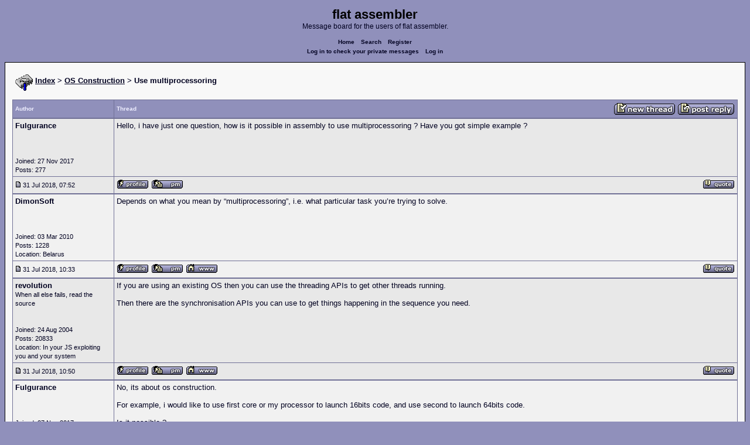

--- FILE ---
content_type: text/html; charset=UTF-8
request_url: https://board.flatassembler.net/topic.php?p=205388
body_size: 5626
content:
<!DOCTYPE html>
<html dir="ltr" lang="en">

<head>
  <meta charset="utf-8">
  <meta name="author" content="Fulgurance"><meta name="description" content="Use multiprocessoring">
  <title>flat assembler - Use multiprocessoring</title>
  <meta name="twitter:card" content="summary">
  <meta property="og:title" content="Use multiprocessoring">
  <meta property="og:image" content="https://flatassembler.net/images/flatassembler.gif">
  <meta name="viewport" content="width=device-width, initial-scale=1">
  <link rel="stylesheet" href="templates/phpVB2/phpVB2.css" type="text/css">
</head>

<body>

  <p class="mediumtext">
    <span class="maintitle">flat assembler</span><br>Message board for the users of flat assembler.
  </p>

  <p class="navigation">
    <a class="boldlink" href="index.php">Home</a>
    <!--<a class="boldlink" href="faq.php">FAQ</a>-->
    <a class="boldlink" href="search.php">Search</a>
    <a class="boldlink" href="https://board.flatassembler.net/profile.php?mode=register">Register</a>
    <br/>
    <a class="boldlink" href="privmsg.php?folder=inbox">Log in to check your private messages</a>
    <a class="boldlink" href="login.php">Log in</a>
  </p>

  <div class="container">

<table class="lineup">
  <tr>
    <td align="left" valign="middle">
      <img src="/images/fasm.png" border="0" alt="" align="center">
      <span class="largetext"><a href="index.php" ><b>Index</b></a>
      <b>> <a href="forum.php?f=11">OS Construction</a> > Use multiprocessoring</b></span><br>
      <br>
      <b><span class="smalltext">
      </span></b></td>
  </tr>
</table>

        

            <table class="grid" style="table-layout:fixed;white-space:normal;">
              <tr>
                <td nowrap class="toprow leftcol foldable" valign="middle"><span class="toprowtext">Author </span></td>
                <td nowrap class="toprow"><table width="100%" border="0" cellpadding="0" cellspacing="0"><tr>
                 <td nowrap class="toprow" valign="middle"><span class="toprowtext">Thread</span></td>
                 <td nowrap class="toprow" valign="middle" align="right"><a href="post.php?mode=newtopic&amp;f=11"><IMG src="templates/phpVB2/images/post.gif" border="0" alt="Post new topic" align="middle"></A> <A href="post.php?mode=reply&amp;t=20695"><IMG src="templates/phpVB2/images/reply.gif" border="0" alt="Reply to topic" align="middle"></A></td></tr>
                </table></td>
              </tr>
            </table>
            <table class="grid" style="table-layout:fixed;white-space:normal;">
              <tr>
                <td valign="top" class="leftcol foldable row1">
                  <div style="overflow-x: hidden;">
                  <span class="largetext"><b>Fulgurance</b></span><br>
                  <span class="smalltext"><br>
                  <br>
                  <br>
                  Joined: 27 Nov 2017<br>
                  Posts: 277<br>
                  </span>
                  <div></td>
                <td valign="top" class="postbody row1">
                  <a name="205357"></a>
                  <div class="folded postheader"><b>Fulgurance</b> <span class="smalltext">31 Jul 2018, 07:52</div>
                  <div class="largetext" style="padding-bottom: 2px;" title="Use multiprocessoring">Hello, i have just one question, how is it possible in assembly to use multiprocessoring ? Have you got simple example ?</div>
                  <div class="signature"></div><span class="smalltext"></span>
                </td>
              </tr>
              <tr>
                <td class="leftcol foldable row1"><a href="topic.php?p=205357#205357"><img src="templates/phpVB2/images/icon_minipost.gif" alt="Post" title="Post" border="0"></a><span class="smalltext">
                  31 Jul 2018, 07:52</span></td>
                <td valign="middle" class="row1">
                  <table width="100%" border="0" cellpadding="0" cellspacing="0">
                    <tr valign="bottom">
                      <td nowrap> <a href="profile.php?mode=viewprofile&amp;u=7310"><img src="templates/phpVB2/images/icon_profile.gif" alt="View user's profile" title="View user's profile" border="0" /></a>
                        <span class="foldable"> <a href="privmsg.php?mode=post&amp;u=7310"><img src="templates/phpVB2/images/icon_pm.gif" alt="Send private message" title="Send private message" border="0" /></a>       </span></td>
                      <td align="right" nowrap>  <a href="post.php?mode=quote&amp;p=205357"><img src="templates/phpVB2/images/icon_quote.gif" alt="Reply with quote" title="Reply with quote" border="0" /></a>  </td>
                    </tr>
                  </table>
                </td>
              </tr>
            </table>
            <table class="grid" style="table-layout:fixed;white-space:normal;">
              <tr>
                <td valign="top" class="leftcol foldable row2">
                  <div style="overflow-x: hidden;">
                  <span class="largetext"><b>DimonSoft</b></span><br>
                  <span class="smalltext"><br>
                  <br>
                  <br>
                  Joined: 03 Mar 2010<br>
                  Posts: 1228<br>
                  Location: Belarus</span>
                  <div></td>
                <td valign="top" class="postbody row2">
                  <a name="205360"></a>
                  <div class="folded postheader"><b>DimonSoft</b> <span class="smalltext">31 Jul 2018, 10:33</div>
                  <div class="largetext" style="padding-bottom: 2px;" title="">Depends on what you mean by “multiprocessoring”, i.e. what particular task you’re trying to solve.</div>
                  <div class="signature"></div><span class="smalltext"></span>
                </td>
              </tr>
              <tr>
                <td class="leftcol foldable row2"><a href="topic.php?p=205360#205360"><img src="templates/phpVB2/images/icon_minipost.gif" alt="Post" title="Post" border="0"></a><span class="smalltext">
                  31 Jul 2018, 10:33</span></td>
                <td valign="middle" class="row2">
                  <table width="100%" border="0" cellpadding="0" cellspacing="0">
                    <tr valign="bottom">
                      <td nowrap> <a href="profile.php?mode=viewprofile&amp;u=3860"><img src="templates/phpVB2/images/icon_profile.gif" alt="View user's profile" title="View user's profile" border="0" /></a>
                        <span class="foldable"> <a href="privmsg.php?mode=post&amp;u=3860"><img src="templates/phpVB2/images/icon_pm.gif" alt="Send private message" title="Send private message" border="0" /></a>  <a href="http://lessthan.16mb.com" target="_userwww"><img src="templates/phpVB2/images/icon_www.gif" alt="Visit poster's website" title="Visit poster's website" border="0" /></a>     </span></td>
                      <td align="right" nowrap>  <a href="post.php?mode=quote&amp;p=205360"><img src="templates/phpVB2/images/icon_quote.gif" alt="Reply with quote" title="Reply with quote" border="0" /></a>  </td>
                    </tr>
                  </table>
                </td>
              </tr>
            </table>
            <table class="grid" style="table-layout:fixed;white-space:normal;">
              <tr>
                <td valign="top" class="leftcol foldable row1">
                  <div style="overflow-x: hidden;">
                  <span class="largetext"><b>revolution</b></span><br>
                  <span class="smalltext">When all else fails, read the source<br>
                  <br>
                  <br>
                  Joined: 24 Aug 2004<br>
                  Posts: 20833<br>
                  Location: In your JS exploiting you and your system</span>
                  <div></td>
                <td valign="top" class="postbody row1">
                  <a name="205363"></a>
                  <div class="folded postheader"><b>revolution</b> <span class="smalltext">31 Jul 2018, 10:50</div>
                  <div class="largetext" style="padding-bottom: 2px;" title="">If you are using an existing OS then you can use the threading APIs to get other threads running.
<br />

<br />
Then there are the synchronisation APIs you can use to get things happening in the sequence you need.</div>
                  <div class="signature"></div><span class="smalltext"></span>
                </td>
              </tr>
              <tr>
                <td class="leftcol foldable row1"><a href="topic.php?p=205363#205363"><img src="templates/phpVB2/images/icon_minipost.gif" alt="Post" title="Post" border="0"></a><span class="smalltext">
                  31 Jul 2018, 10:50</span></td>
                <td valign="middle" class="row1">
                  <table width="100%" border="0" cellpadding="0" cellspacing="0">
                    <tr valign="bottom">
                      <td nowrap> <a href="profile.php?mode=viewprofile&amp;u=908"><img src="templates/phpVB2/images/icon_profile.gif" alt="View user's profile" title="View user's profile" border="0" /></a>
                        <span class="foldable"> <a href="privmsg.php?mode=post&amp;u=908"><img src="templates/phpVB2/images/icon_pm.gif" alt="Send private message" title="Send private message" border="0" /></a>  <a href="https://html.duckduckgo.com/" target="_userwww"><img src="templates/phpVB2/images/icon_www.gif" alt="Visit poster's website" title="Visit poster's website" border="0" /></a>     </span></td>
                      <td align="right" nowrap>  <a href="post.php?mode=quote&amp;p=205363"><img src="templates/phpVB2/images/icon_quote.gif" alt="Reply with quote" title="Reply with quote" border="0" /></a>  </td>
                    </tr>
                  </table>
                </td>
              </tr>
            </table>
            <table class="grid" style="table-layout:fixed;white-space:normal;">
              <tr>
                <td valign="top" class="leftcol foldable row2">
                  <div style="overflow-x: hidden;">
                  <span class="largetext"><b>Fulgurance</b></span><br>
                  <span class="smalltext"><br>
                  <br>
                  <br>
                  Joined: 27 Nov 2017<br>
                  Posts: 277<br>
                  </span>
                  <div></td>
                <td valign="top" class="postbody row2">
                  <a name="205383"></a>
                  <div class="folded postheader"><b>Fulgurance</b> <span class="smalltext">31 Jul 2018, 19:57</div>
                  <div class="largetext" style="padding-bottom: 2px;" title="">No, its about os construction.
<br />

<br />
For example, i would like to use first core or my processor to launch 16bits code, and use second to launch 64bits code.
<br />

<br />
Is it possible ?</div>
                  <div class="signature"></div><span class="smalltext"></span>
                </td>
              </tr>
              <tr>
                <td class="leftcol foldable row2"><a href="topic.php?p=205383#205383"><img src="templates/phpVB2/images/icon_minipost.gif" alt="Post" title="Post" border="0"></a><span class="smalltext">
                  31 Jul 2018, 19:57</span></td>
                <td valign="middle" class="row2">
                  <table width="100%" border="0" cellpadding="0" cellspacing="0">
                    <tr valign="bottom">
                      <td nowrap> <a href="profile.php?mode=viewprofile&amp;u=7310"><img src="templates/phpVB2/images/icon_profile.gif" alt="View user's profile" title="View user's profile" border="0" /></a>
                        <span class="foldable"> <a href="privmsg.php?mode=post&amp;u=7310"><img src="templates/phpVB2/images/icon_pm.gif" alt="Send private message" title="Send private message" border="0" /></a>       </span></td>
                      <td align="right" nowrap>  <a href="post.php?mode=quote&amp;p=205383"><img src="templates/phpVB2/images/icon_quote.gif" alt="Reply with quote" title="Reply with quote" border="0" /></a>  </td>
                    </tr>
                  </table>
                </td>
              </tr>
            </table>
            <table class="grid" style="table-layout:fixed;white-space:normal;">
              <tr>
                <td valign="top" class="leftcol foldable row1">
                  <div style="overflow-x: hidden;">
                  <span class="largetext"><b>revolution</b></span><br>
                  <span class="smalltext">When all else fails, read the source<br>
                  <br>
                  <br>
                  Joined: 24 Aug 2004<br>
                  Posts: 20833<br>
                  Location: In your JS exploiting you and your system</span>
                  <div></td>
                <td valign="top" class="postbody row1">
                  <a name="205384"></a>
                  <div class="folded postheader"><b>revolution</b> <span class="smalltext">31 Jul 2018, 20:05</div>
                  <div class="largetext" style="padding-bottom: 2px;" title="">Moved to &quot;OS Construction&quot;</div>
                  <div class="signature"></div><span class="smalltext"></span>
                </td>
              </tr>
              <tr>
                <td class="leftcol foldable row1"><a href="topic.php?p=205384#205384"><img src="templates/phpVB2/images/icon_minipost.gif" alt="Post" title="Post" border="0"></a><span class="smalltext">
                  31 Jul 2018, 20:05</span></td>
                <td valign="middle" class="row1">
                  <table width="100%" border="0" cellpadding="0" cellspacing="0">
                    <tr valign="bottom">
                      <td nowrap> <a href="profile.php?mode=viewprofile&amp;u=908"><img src="templates/phpVB2/images/icon_profile.gif" alt="View user's profile" title="View user's profile" border="0" /></a>
                        <span class="foldable"> <a href="privmsg.php?mode=post&amp;u=908"><img src="templates/phpVB2/images/icon_pm.gif" alt="Send private message" title="Send private message" border="0" /></a>  <a href="https://html.duckduckgo.com/" target="_userwww"><img src="templates/phpVB2/images/icon_www.gif" alt="Visit poster's website" title="Visit poster's website" border="0" /></a>     </span></td>
                      <td align="right" nowrap>  <a href="post.php?mode=quote&amp;p=205384"><img src="templates/phpVB2/images/icon_quote.gif" alt="Reply with quote" title="Reply with quote" border="0" /></a>  </td>
                    </tr>
                  </table>
                </td>
              </tr>
            </table>
            <table class="grid" style="table-layout:fixed;white-space:normal;">
              <tr>
                <td valign="top" class="leftcol foldable row2">
                  <div style="overflow-x: hidden;">
                  <span class="largetext"><b>cod3b453</b></span><br>
                  <span class="smalltext"><br>
                  <br>
                  <br>
                  Joined: 25 Aug 2004<br>
                  Posts: 618<br>
                  </span>
                  <div></td>
                <td valign="top" class="postbody row2">
                  <a name="205388"></a>
                  <div class="folded postheader"><b>cod3b453</b> <span class="smalltext">01 Aug 2018, 02:09</div>
                  <div class="largetext" style="padding-bottom: 2px;" title="">This topic may help: <a href="https://board.flatassembler.net/topic.php?p=108312" target="_blank" class="postlink">https://board.flatassembler.net/topic.php?p=108312</a>
<br />

<br />
You have to send inter-processor interrupts (IPI) to the other cores, which requires that interrupts are properly set up for IO APIC, which in turn requires either the multi-processor (MP) table information from BIOS or (if I remember correctly) the later x2APIC and ACPI tables.</div>
                  <div class="signature"></div><span class="smalltext"></span>
                </td>
              </tr>
              <tr>
                <td class="leftcol foldable row2"><a href="topic.php?p=205388#205388"><img src="templates/phpVB2/images/icon_minipost.gif" alt="Post" title="Post" border="0"></a><span class="smalltext">
                  01 Aug 2018, 02:09</span></td>
                <td valign="middle" class="row2">
                  <table width="100%" border="0" cellpadding="0" cellspacing="0">
                    <tr valign="bottom">
                      <td nowrap> <a href="profile.php?mode=viewprofile&amp;u=910"><img src="templates/phpVB2/images/icon_profile.gif" alt="View user's profile" title="View user's profile" border="0" /></a>
                        <span class="foldable"> <a href="privmsg.php?mode=post&amp;u=910"><img src="templates/phpVB2/images/icon_pm.gif" alt="Send private message" title="Send private message" border="0" /></a>       </span></td>
                      <td align="right" nowrap>  <a href="post.php?mode=quote&amp;p=205388"><img src="templates/phpVB2/images/icon_quote.gif" alt="Reply with quote" title="Reply with quote" border="0" /></a>  </td>
                    </tr>
                  </table>
                </td>
              </tr>
            </table>
            <table class="grid" style="table-layout:fixed;white-space:normal;">
              <tr>
                <td valign="top" class="leftcol foldable row1">
                  <div style="overflow-x: hidden;">
                  <span class="largetext"><b>Fulgurance</b></span><br>
                  <span class="smalltext"><br>
                  <br>
                  <br>
                  Joined: 27 Nov 2017<br>
                  Posts: 277<br>
                  </span>
                  <div></td>
                <td valign="top" class="postbody row1">
                  <a name="206103"></a>
                  <div class="folded postheader"><b>Fulgurance</b> <span class="smalltext">25 Sep 2018, 11:33</div>
                  <div class="largetext" style="padding-bottom: 2px;" title="">I have looked your example, but i don't understand very well.
<br />

<br />
How you can, for example launch in parralel 32 bits and 16 code at the same time. Is it in real time ? Or multiprocess is impossible ?</div>
                  <div class="signature"></div><span class="smalltext"></span>
                </td>
              </tr>
              <tr>
                <td class="leftcol foldable row1"><a href="topic.php?p=206103#206103"><img src="templates/phpVB2/images/icon_minipost.gif" alt="Post" title="Post" border="0"></a><span class="smalltext">
                  25 Sep 2018, 11:33</span></td>
                <td valign="middle" class="row1">
                  <table width="100%" border="0" cellpadding="0" cellspacing="0">
                    <tr valign="bottom">
                      <td nowrap> <a href="profile.php?mode=viewprofile&amp;u=7310"><img src="templates/phpVB2/images/icon_profile.gif" alt="View user's profile" title="View user's profile" border="0" /></a>
                        <span class="foldable"> <a href="privmsg.php?mode=post&amp;u=7310"><img src="templates/phpVB2/images/icon_pm.gif" alt="Send private message" title="Send private message" border="0" /></a>       </span></td>
                      <td align="right" nowrap>  <a href="post.php?mode=quote&amp;p=206103"><img src="templates/phpVB2/images/icon_quote.gif" alt="Reply with quote" title="Reply with quote" border="0" /></a>  </td>
                    </tr>
                  </table>
                </td>
              </tr>
            </table>
            <table class="grid" style="table-layout:fixed;white-space:normal;">
              <tr>
                <td valign="top" class="leftcol foldable row2">
                  <div style="overflow-x: hidden;">
                  <span class="largetext"><b>Fulgurance</b></span><br>
                  <span class="smalltext"><br>
                  <br>
                  <br>
                  Joined: 27 Nov 2017<br>
                  Posts: 277<br>
                  </span>
                  <div></td>
                <td valign="top" class="postbody row2">
                  <a name="213128"></a>
                  <div class="folded postheader"><b>Fulgurance</b> <span class="smalltext">30 Mar 2020, 18:58</div>
                  <div class="largetext" style="padding-bottom: 2px;" title="">I have studied the problem.
<br />

<br />
I need i think to make TSS descriptor into GDT and enable multiprocessoring.
<br />

<br />
Do you know good documentation about multiprocessoring ?</div>
                  <div class="signature"></div><span class="smalltext"></span>
                </td>
              </tr>
              <tr>
                <td class="leftcol foldable row2"><a href="topic.php?p=213128#213128"><img src="templates/phpVB2/images/icon_minipost.gif" alt="Post" title="Post" border="0"></a><span class="smalltext">
                  30 Mar 2020, 18:58</span></td>
                <td valign="middle" class="row2">
                  <table width="100%" border="0" cellpadding="0" cellspacing="0">
                    <tr valign="bottom">
                      <td nowrap> <a href="profile.php?mode=viewprofile&amp;u=7310"><img src="templates/phpVB2/images/icon_profile.gif" alt="View user's profile" title="View user's profile" border="0" /></a>
                        <span class="foldable"> <a href="privmsg.php?mode=post&amp;u=7310"><img src="templates/phpVB2/images/icon_pm.gif" alt="Send private message" title="Send private message" border="0" /></a>       </span></td>
                      <td align="right" nowrap>  <a href="post.php?mode=quote&amp;p=213128"><img src="templates/phpVB2/images/icon_quote.gif" alt="Reply with quote" title="Reply with quote" border="0" /></a>  </td>
                    </tr>
                  </table>
                </td>
              </tr>
            </table>
            <table class="grid" style="table-layout:fixed;white-space:normal;">
              <tr>
                <td valign="top" class="leftcol foldable row1">
                  <div style="overflow-x: hidden;">
                  <span class="largetext"><b>edfed</b></span><br>
                  <span class="smalltext"><br>
                  <br>
                  <br>
                  Joined: 20 Feb 2006<br>
                  Posts: 4363<br>
                  Location: Now</span>
                  <div></td>
                <td valign="top" class="postbody row1">
                  <a name="213131"></a>
                  <div class="folded postheader"><b>edfed</b> <span class="smalltext">30 Mar 2020, 21:31</div>
                  <div class="largetext" style="padding-bottom: 2px;" title="">yep, intel architecture manual
<br />
<a href="https://software.intel.com/en-us/articles/intel-sdm" target="_blank" class="postlink">https://software.intel.com/en-us/articles/intel-sdm</a></div>
                  <div class="signature"></div><span class="smalltext"></span>
                </td>
              </tr>
              <tr>
                <td class="leftcol foldable row1"><a href="topic.php?p=213131#213131"><img src="templates/phpVB2/images/icon_minipost.gif" alt="Post" title="Post" border="0"></a><span class="smalltext">
                  30 Mar 2020, 21:31</span></td>
                <td valign="middle" class="row1">
                  <table width="100%" border="0" cellpadding="0" cellspacing="0">
                    <tr valign="bottom">
                      <td nowrap> <a href="profile.php?mode=viewprofile&amp;u=1860"><img src="templates/phpVB2/images/icon_profile.gif" alt="View user's profile" title="View user's profile" border="0" /></a>
                        <span class="foldable"> <a href="privmsg.php?mode=post&amp;u=1860"><img src="templates/phpVB2/images/icon_pm.gif" alt="Send private message" title="Send private message" border="0" /></a>  <a href="https://gitlab.com/users/edfed/groups" target="_userwww"><img src="templates/phpVB2/images/icon_www.gif" alt="Visit poster's website" title="Visit poster's website" border="0" /></a>     </span></td>
                      <td align="right" nowrap>  <a href="post.php?mode=quote&amp;p=213131"><img src="templates/phpVB2/images/icon_quote.gif" alt="Reply with quote" title="Reply with quote" border="0" /></a>  </td>
                    </tr>
                  </table>
                </td>
              </tr>
            </table>
            <table class="grid" style="table-layout:fixed;white-space:normal;">
              <tr>
                <td valign="top" class="leftcol foldable row2">
                  <div style="overflow-x: hidden;">
                  <span class="largetext"><b>revolution</b></span><br>
                  <span class="smalltext">When all else fails, read the source<br>
                  <br>
                  <br>
                  Joined: 24 Aug 2004<br>
                  Posts: 20833<br>
                  Location: In your JS exploiting you and your system</span>
                  <div></td>
                <td valign="top" class="postbody row2">
                  <a name="213132"></a>
                  <div class="folded postheader"><b>revolution</b> <span class="smalltext">30 Mar 2020, 23:18</div>
                  <div class="largetext" style="padding-bottom: 2px;" title="">    <div class="quotecontainer"><div class="quoteheader">Fulgurance wrote:</div><blockquote>I have studied the problem.
<br />

<br />
I need i think to make TSS descriptor into GDT and enable multiprocessoring.
<br />

<br />
Do you know good documentation about multiprocessoring ?    </blockquote></div>TSS is related to task switching, and isn't directly related to using multiple CPUs.
<br />

<br />
If you want to use multiple processors (either logical or physical CPUs) then you will need to look into communicating between your CPUs. Read about the mailbox for passing messages among the processors in the system.</div>
                  <div class="signature"></div><span class="smalltext"></span>
                </td>
              </tr>
              <tr>
                <td class="leftcol foldable row2"><a href="topic.php?p=213132#213132"><img src="templates/phpVB2/images/icon_minipost.gif" alt="Post" title="Post" border="0"></a><span class="smalltext">
                  30 Mar 2020, 23:18</span></td>
                <td valign="middle" class="row2">
                  <table width="100%" border="0" cellpadding="0" cellspacing="0">
                    <tr valign="bottom">
                      <td nowrap> <a href="profile.php?mode=viewprofile&amp;u=908"><img src="templates/phpVB2/images/icon_profile.gif" alt="View user's profile" title="View user's profile" border="0" /></a>
                        <span class="foldable"> <a href="privmsg.php?mode=post&amp;u=908"><img src="templates/phpVB2/images/icon_pm.gif" alt="Send private message" title="Send private message" border="0" /></a>  <a href="https://html.duckduckgo.com/" target="_userwww"><img src="templates/phpVB2/images/icon_www.gif" alt="Visit poster's website" title="Visit poster's website" border="0" /></a>     </span></td>
                      <td align="right" nowrap>  <a href="post.php?mode=quote&amp;p=213132"><img src="templates/phpVB2/images/icon_quote.gif" alt="Reply with quote" title="Reply with quote" border="0" /></a>  </td>
                    </tr>
                  </table>
                </td>
              </tr>
            </table>
            <table class="grid" style="table-layout:fixed;white-space:normal;">
              <tr>
                <td valign="top" class="leftcol foldable row1">
                  <div style="overflow-x: hidden;">
                  <span class="largetext"><b>Feryno</b></span><br>
                  <span class="smalltext"><br>
                  <br>
                  <br>
                  Joined: 23 Mar 2005<br>
                  Posts: 518<br>
                  Location: Czech republic, Slovak republic</span>
                  <div></td>
                <td valign="top" class="postbody row1">
                  <a name="213136"></a>
                  <div class="folded postheader"><b>Feryno</b> <span class="smalltext">31 Mar 2020, 07:33</div>
                  <div class="largetext" style="padding-bottom: 2px;" title="">if you have UEFI there are multiprocessor protocols so you can do some experiments even without OS
<br />
here you have a sample
<br />
<a href="https://board.flatassembler.net/topic.php?t=16187" target="_blank" class="postlink">https://board.flatassembler.net/topic.php?t=16187</a>
<br />
the sample tries 3 ways: the most common MP protocol, if it fails then second one, if both fail then manually (sending INIT-SIPI) - the manual way is just as simple as possible as it does not care about possible defective cores turned off by firmware (it sends IPI from BSP to all but self so it can wake up defective cores)
<br />

<br />
there is also one tricky way if you want to use only BIOS and your code is realmode - hooking int2 vector, sending NMI to all but self so AP CPUs start to execute code from NMI vector = int2 and then restore the NMI vector (this is possible because firmware already woke up every CPU when enumerating them while creating ACPI tables and then put them asleep state from which they could be waken up by NMI) but anyway in this case the BSP CPU must enable protected mode and paging to be able to reach APIC (memory at physical address FEE00000h) to send the IPI, you also have to solve a stack problem as all CPUs start with the same SS:SP at the same time (e.g. using CPUID to get APIC ID which is unique so you can setup unique stack for every CPU)</div>
                  <div class="signature"></div><span class="smalltext"></span>
                </td>
              </tr>
              <tr>
                <td class="leftcol foldable row1"><a href="topic.php?p=213136#213136"><img src="templates/phpVB2/images/icon_minipost.gif" alt="Post" title="Post" border="0"></a><span class="smalltext">
                  31 Mar 2020, 07:33</span></td>
                <td valign="middle" class="row1">
                  <table width="100%" border="0" cellpadding="0" cellspacing="0">
                    <tr valign="bottom">
                      <td nowrap> <a href="profile.php?mode=viewprofile&amp;u=1297"><img src="templates/phpVB2/images/icon_profile.gif" alt="View user's profile" title="View user's profile" border="0" /></a>
                        <span class="foldable"> <a href="privmsg.php?mode=post&amp;u=1297"><img src="templates/phpVB2/images/icon_pm.gif" alt="Send private message" title="Send private message" border="0" /></a>  <a href="http://feryno.host.sk" target="_userwww"><img src="templates/phpVB2/images/icon_www.gif" alt="Visit poster's website" title="Visit poster's website" border="0" /></a>    <a href="http://wwp.icq.com/scripts/search.dll?to=257740061"><img src="templates/phpVB2/images/icon_icq_add.gif" alt="ICQ Number" title="ICQ Number" border="0" /></a> </span></td>
                      <td align="right" nowrap>  <a href="post.php?mode=quote&amp;p=213136"><img src="templates/phpVB2/images/icon_quote.gif" alt="Reply with quote" title="Reply with quote" border="0" /></a>  </td>
                    </tr>
                  </table>
                </td>
              </tr>
            </table>
            <table class="grid" style="table-layout:fixed;white-space:normal;">
              <tr>
                <td valign="top" class="leftcol foldable row2">
                  <div style="overflow-x: hidden;">
                  <span class="largetext"><b>guignol</b></span><br>
                  <span class="smalltext"><br>
                  <br>
                  <br>
                  Joined: 06 Dec 2008<br>
                  Posts: 761<br>
                  </span>
                  <div></td>
                <td valign="top" class="postbody row2">
                  <a name="213170"></a>
                  <div class="folded postheader"><b>guignol</b> <span class="smalltext">01 Apr 2020, 08:52</div>
                  <div class="largetext" style="padding-bottom: 2px;" title="">tell us <strong style="font-weight: bold">revō</strong> what does differ thread from a core
<br />
like about that one 64-core CPU with 128 threads
<br />
?</div>
                  <div class="signature"></div><span class="smalltext"></span>
                </td>
              </tr>
              <tr>
                <td class="leftcol foldable row2"><a href="topic.php?p=213170#213170"><img src="templates/phpVB2/images/icon_minipost.gif" alt="Post" title="Post" border="0"></a><span class="smalltext">
                  01 Apr 2020, 08:52</span></td>
                <td valign="middle" class="row2">
                  <table width="100%" border="0" cellpadding="0" cellspacing="0">
                    <tr valign="bottom">
                      <td nowrap> <a href="profile.php?mode=viewprofile&amp;u=3314"><img src="templates/phpVB2/images/icon_profile.gif" alt="View user's profile" title="View user's profile" border="0" /></a>
                        <span class="foldable"> <a href="privmsg.php?mode=post&amp;u=3314"><img src="templates/phpVB2/images/icon_pm.gif" alt="Send private message" title="Send private message" border="0" /></a>       </span></td>
                      <td align="right" nowrap>  <a href="post.php?mode=quote&amp;p=213170"><img src="templates/phpVB2/images/icon_quote.gif" alt="Reply with quote" title="Reply with quote" border="0" /></a>  </td>
                    </tr>
                  </table>
                </td>
              </tr>
            </table>
            

             <table class="grid">
               <tr>
                  <td align="center" width="100%" class="toprow">
                    <form method="post" action="topic.php?t=20695&amp;start=0">
                     <table width="100%" border="0" cellpadding="2" cellspacing="1">
                       <tr>
                         <td align="left" width="100%" class="foldable">
                           <table border="0" cellspacing="0" cellpadding="0">
                             <tr>
                               <td valign="middle"><span class="toprowtext">  Display posts from previous:</span></td>
                               <td valign="middle"><span class="toprowtext">  <select name="postdays"><option value="0" selected="selected">All Posts</option><option value="1">1 Day</option><option value="7">7 Days</option><option value="14">2 Weeks</option><option value="30">1 Month</option><option value="90">3 Months</option><option value="180">6 Months</option><option value="364">1 Year</option></select> <select name="postorder"><option value="asc" selected="selected">Oldest First</option><option value="desc">Newest First</option></select></span></td>
                               <td align="left" valign="middle"><span class="toprowtext">
                                     <input type="image" src="templates/phpVB2/images/gobutton.gif" align="middle" name="image">
                                </span>
                                </td>
                             </tr>
                           </table>
                         </td>
                         <td align="right" width="2%" nowrap><A href="post.php?mode=newtopic&amp;f=11"><IMG src="templates/phpVB2/images/post.gif" border="0" alt="Post new topic" align="middle"></A> <A href="post.php?mode=reply&amp;t=20695"><IMG src="templates/phpVB2/images/reply.gif" border="0" alt="Reply to topic" align="middle"></a></td>
                        </tr>
                     </table>
                    </form>
                  </td>
               </tr>
            </table>


<table class="lineup">
    <tr valign="top">
      <td align="left" class="foldable"><span class="smalltext"><a href=""></a><br>
        </span>
        <table cellpadding="0" cellspacing="0" border="0">
          <tr>
            <td>
              
<form method="post" name="jumpbox" action="forum.php">
  <table cellspacing="0" cellpadding="0" border="0">
	<tr>
	  <td nowrap valign="middle"><span class="smalltext">Jump to:&nbsp;<select name="f" onchange="if(this.options[this.selectedIndex].value != -1){ forms['jumpbox'].submit() }"><option value="-1">Select a forum</option><option value="-1">&nbsp;</option><option value="-1">Official</option><option value="-1">----------------</option><option value="27">Assembly</option><option value="28">Peripheria</option><option value="-1">&nbsp;</option><option value="-1">General</option><option value="-1">----------------</option><option value="13">Main</option><option value="23">Tutorials and Examples</option><option value="2">DOS</option><option value="3">Windows</option><option value="4">Linux</option><option value="17">Unix</option><option value="12">MenuetOS</option><option value="-1">&nbsp;</option><option value="-1">Specific</option><option value="-1">----------------</option><option value="14">Macroinstructions</option><option value="11"selected="selected">OS Construction</option><option value="15">IDE Development</option><option value="21">Projects and Ideas</option><option value="22">Non-x86 architectures</option><option value="19">High Level Languages</option><option value="26">Programming Language Design</option><option value="9">Compiler Internals</option><option value="-1">&nbsp;</option><option value="-1">Other</option><option value="-1">----------------</option><option value="7">Feedback</option><option value="8">Heap</option><option value="10">Test Area</option></select><input type="hidden" name="sid" value="" />&nbsp;</span>
		<input type="image" src="templates/phpVB2/images/gobutton.gif" align="top">
		</td>
	</tr>
  </table>
</form>

</td>
          </tr>
        </table>
        <span class="smalltext"> </span></td>
      <td align="right"><span class="smalltext"><br>
        <br>
      </span><span class="smalltext"><  <a href="topic.php?t=20695&amp;view=previous" class="smalltext">Last
      Thread</a> | <a href="topic.php?t=20695&amp;view=next" class="smalltext">Next Thread
      </a> ></span><span class="smalltext"> </span></td>
    </tr>
  </table>

  <table class="lineup">
    <tr valign="bottom">
      <td align="left"><span class="smalltext"><b>Forum Rules:</b></span> <br>
              <table class="grid" style="width:auto;">
                <tr>
                  <td class="row2"><span class="smalltext">You <b>cannot</b> post new topics in this forum<br />You <b>cannot</b> reply to topics in this forum<br />You <b>cannot</b> edit your posts in this forum<br />You <b>cannot</b> delete your posts in this forum<br />You <b>cannot</b> vote in polls in this forum<br />You <b>cannot</b> attach files in this forum<br />You <b>can</b> download files in this forum<br /></span>
                  </td>
                </tr>
              </table>
      </td>

    <td align="center">
       <!-- Ad placeholder -->
    </td>

    <td align="right"><span class="gensmall"></span><br>
       <br>
      </td>
    </tr>
  </table>





  </div>

  <p class="navigation">
    <a class="boldlink" href="http://flatassembler.net/index.php">Main&nbsp;index</a>
    <a class="boldlink" href="http://flatassembler.net/download.php">Download</a>
    <a class="boldlink" href="http://flatassembler.net/docs.php">Documentation</a>
    <a class="boldlink" href="http://flatassembler.net/examples.php">Examples</a>
    <a class="boldlink" href="http://board.flatassembler.net/">Message&nbsp;board</a>
  </p>

  <p>
     Copyright &copy; 1999-2025, <a href="mailto:tgrysztar@flatassembler.net">Tomasz Grysztar</a>. Also on <a href="https://github.com/tgrysztar">GitHub</a>, <a href="http://www.youtube.com/c/flatassembler">YouTube</a>.
  </p>

  <p>
     Website powered by <a href="https://2ton.com.au/rwasa/" title="rwasa web server">rwasa</a>.
  </p>

</body>
</html>

